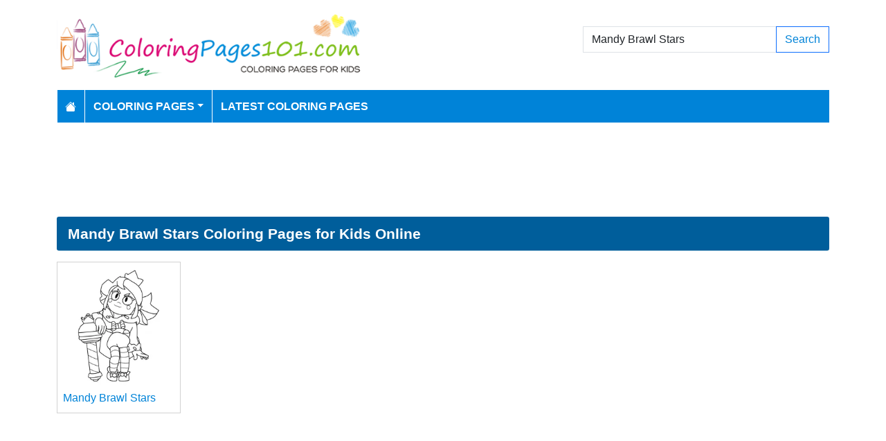

--- FILE ---
content_type: text/html; charset=utf-8
request_url: https://www.google.com/recaptcha/api2/aframe
body_size: 266
content:
<!DOCTYPE HTML><html><head><meta http-equiv="content-type" content="text/html; charset=UTF-8"></head><body><script nonce="6mzGpKXcTba07hqPn8AhoQ">/** Anti-fraud and anti-abuse applications only. See google.com/recaptcha */ try{var clients={'sodar':'https://pagead2.googlesyndication.com/pagead/sodar?'};window.addEventListener("message",function(a){try{if(a.source===window.parent){var b=JSON.parse(a.data);var c=clients[b['id']];if(c){var d=document.createElement('img');d.src=c+b['params']+'&rc='+(localStorage.getItem("rc::a")?sessionStorage.getItem("rc::b"):"");window.document.body.appendChild(d);sessionStorage.setItem("rc::e",parseInt(sessionStorage.getItem("rc::e")||0)+1);localStorage.setItem("rc::h",'1768413074957');}}}catch(b){}});window.parent.postMessage("_grecaptcha_ready", "*");}catch(b){}</script></body></html>

--- FILE ---
content_type: text/javascript
request_url: https://www.coloringpages101.com/js/site.min.js
body_size: 2126
content:
function ajaxBegin(){$('button[type="submit"]').prepend("<span class='spinner-border spinner-border-sm loader' aria-hidden='true'><\/span>");$('button[type="submit"]').prop("disabled",!0)}function ajaxSuccess(){$(".loader").remove();$('button[type="submit"]').prop("disabled",!1)}function ajaxFail(n){console.log(n);alert("ajax failed: "+n.statusText);$(".loader").remove();$('button[type="submit"]').prop("disabled",!1)}function showLoading(){document.body.classList.add("loading")}function hideLoading(){document.body.classList.remove("loading")}function ajaxURLLink(n,t){var f;n.preventDefault();var e=t.getAttribute("data-content"),u=t.getAttribute("data-target"),r=t.getAttribute("data-ajax"),i;(i=new XMLHttpRequest,u&&r)&&(e!="confirm"||(f=confirm("Are you sure?"),f==!0))&&(i.onreadystatechange=function(){var n,t;i.readyState==XMLHttpRequest.DONE&&(i.status==200?(n=i.responseText,document.getElementById(u).innerHTML=n,n.toUpperCase().indexOf("SCRIPT")===-1||(t=/<script>([\s\S]*?)<\/script>/gi.exec(n),t!=null&&eval(t[1]))):(document.body.classList.remove("loading"),alert("Some error occurred, please try again.")));i.readyState==XMLHttpRequest.OPENED&&document.body.classList.add("loading");i.readyState==XMLHttpRequest.DONE&&document.body.classList.remove("loading")},console.log(r),i.open("GET",r,!1),i.setRequestHeader("X-Requested-With","XMLHttpRequest"),i.send())}function _ajaxURLLink(n,t){var u;n.preventDefault();var f=$(t).attr("data-content"),i=$(t).attr("data-target"),r=$(t).attr("data-ajax");i&&r&&(f!="confirm"||(u=confirm("Are you sure?"),u==!0))&&$.ajax({url:r,cache:!1,beforeSend:function(){$(t).prepend('<i class="fa fa-circle-o-notch fa-spin fa-fw loader"><\/i> ');$(t).prop("disabled",!0);$(t).addClass("disabled")}}).done(function(n){$("#"+i).html(n);$(".loader").remove();$(t).prop("disabled",!1);$(t).removeClass("disabled")}).always(function(){$(".loader").remove();$(t).prop("disabled",!1);$(t).removeClass("disabled")}).fail(function(){alert("Some error occurred, please try again.");$(".loader").remove();$(t).prop("disabled",!1);$(t).removeClass("disabled")})}function ajaxURL(n,t){var e=t.getAttribute("data-content"),r=t.getAttribute("data-target"),u=t.getAttribute("data-ajax"),i,f;(i=new XMLHttpRequest,r&&u)&&(e!="confirm"||(f=confirm("Are you sure?"),f==!0))&&(i.onreadystatechange=function(){if(i.readyState==XMLHttpRequest.DONE)if(i.status==200){var n=i.responseText;n.toUpperCase().indexOf("SCRIPT")===-1?document.getElementById(r).innerHTML=n:eval(n.replace(/<script>(.*)<\/script>/,"$1"))}else document.body.classList.remove("loading"),alert("Some error occurred, please try again.");i.readyState==XMLHttpRequest.OPENED&&document.body.classList.add("loading");i.readyState==XMLHttpRequest.DONE&&document.body.classList.remove("loading")},i.open("GET",u,!0),i.send())}function _ajaxURL(n,t){var u;n.preventDefault();var f=$(t).attr("data-content"),i=$(t).attr("data-target"),r=$(t).attr("data-ajax");i&&r&&(f!="confirm"||(u=confirm("Are you sure?"),u==!0))&&$.ajax({url:r,cache:!1,beforeSend:function(){$("body").addClass("loading")}}).done(function(n){$("#"+i).html(n);$("body").removeClass("loading")}).always(function(){$("body").removeClass("loading")}).fail(function(){alert("Some error occurred, please try again.");$("body").removeClass("loading")})}function initUploader(n,t){var u=n+"_progress",i="#"+n+"_Result",r=n+"_status",s='<div class="progress my-2" id="'+n+'_progress"><div class="progress-bar" role="progressbar" aria-valuenow="0" aria-valuemin="0" aria-valuemax="100"><\/div><\/div>',h='<div id="'+r+'" class="my-2"><\/div>',f='<div class="alert alert-danger my-2" role="alert">$$<\/div>',e=0,o=1;$("#"+n).fileupload({dropZone:$("#"+n+"_dropzone"),dataType:"json",autoUpload:!0,sequentialUploads:!0,limitConcurrentUploads:1,formData:{fieldid:n},add:function(n,t){$.each(t.files,function(){e++});$(".alert-danger").remove();$(i).append(s);$(i).append(h);t.submit()},done:function(r,e){var s=e.result.filename,h=e.result.status,o=e.result.data;h=="ERROR"?$(i).append(f.replace("$$",s+" : "+o)):(t||($("#"+n+"_Previous").remove(),$(i).html(o)),t&&$(i).append(o));console.log(e.result);$("#"+u).remove()},success:function(){$("#"+r).remove();console.log("remove");o++},progress:function(n,t){var f=parseInt(t.loaded/t.total*100,10),i;$("#"+u+" .progress-bar").css("width",f+"%");i="Uploading "+o+" of "+e+" - "+t.files[0].name+". "+parseInt(t.loaded/1024)+" KB of "+parseInt(t.total/1024)+" KB at "+parseInt(t.bitrate/1024)+" KB/s";$("#"+r).html(i)},fail:function(n,t){$("#"+u).remove();$(i).append(f.replace("$$","Oops. Error ["+t.errorThrown+"]"));$("#"+r).remove()}})}function removeImage(n){$("#"+n+"").remove();$("#"+n+"_COL").remove();$("#"+n+"_BTN").remove();$("#"+n+"_Status").val("DELETE")}function checkIfInView(n){var t=n.offset().top-$(window).scrollTop();return t>window.innerHeight||t<window.innerHeight?($("html,body").animate({scrollTop:t},1e3),!1):!0}function resetCaptchaImage(){d=new Date;$("#img-captcha").attr("src","/get-captcha-image?"+d.getTime());$("#captcha").val("")}if(window.onload=function(){window.jQuery&&($("#homeSliderCarousel").find(".carousel-item").first().addClass("active"),$("#testimonialCarousel").find(".carousel-item").first().addClass("active"),jQuery.fn.select2!=undefined&&$(".select2").select2({theme:"bootstrap-5",allowClear:!0,placeholder:{id:"0",text:"-- select --"}}),$("#createaccount").change(function(){this.checked?$("#createaccount_password").show():$("#createaccount_password").hide()}));window.lightbox&&lightbox.option({alwaysShowNavOnTouchDevices:!0})},window.jQuery)$(".dropdown-menu a.dropdown-toggle").on("click",function(){$(this).next().hasClass("show")||$(this).parents(".dropdown-menu").first().find(".show").removeClass("show");var n=$(this).next(".dropdown-menu");n.toggleClass("show");$(this).parents("li.nav-item.dropdown.show").on("hidden.bs.dropdown",function(){$(".dropdown-submenu .show").removeClass("show")});return!1});if(window.LazyLoad!=undefined)var lazyLoadInstance=new LazyLoad({});